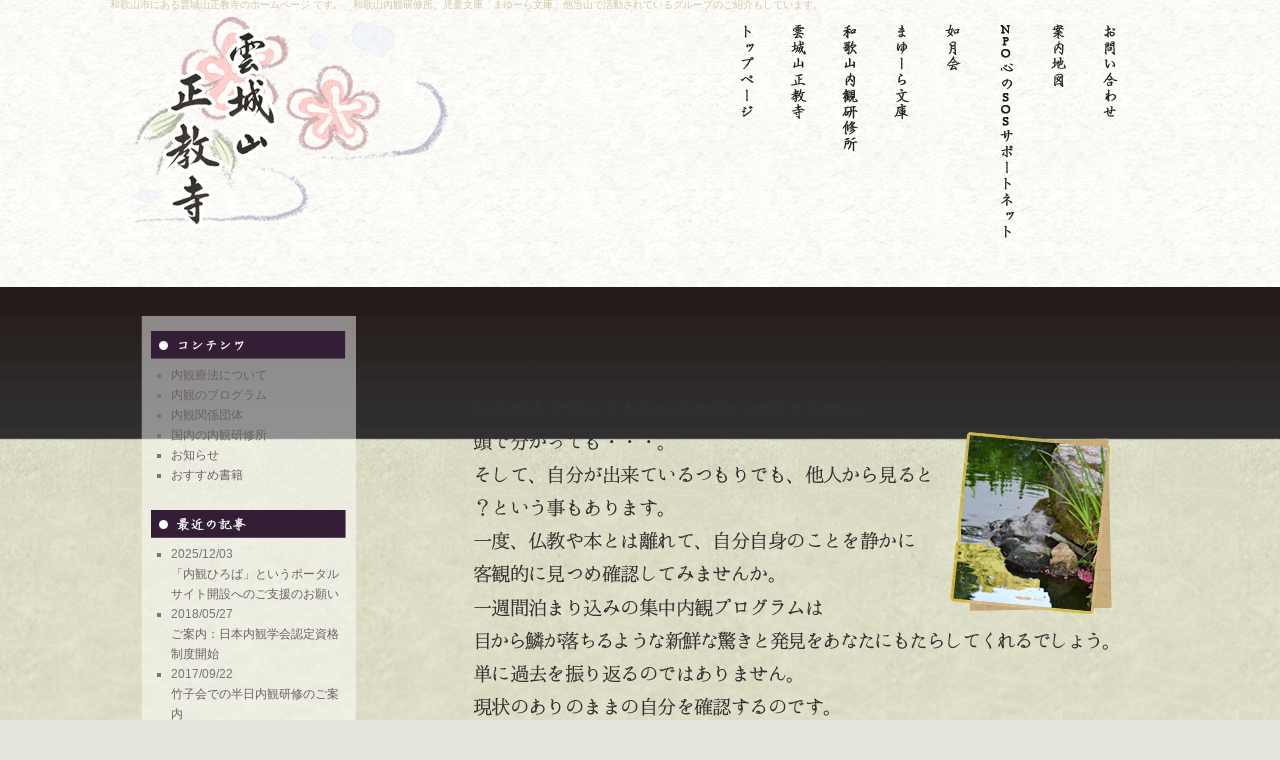

--- FILE ---
content_type: text/html; charset=UTF-8
request_url: http://syoukyouji.com/institute/
body_size: 21368
content:
<!DOCTYPE html>
<!--[if IE 6]>
<html id="ie6" lang="ja">
<![endif]-->
<!--[if IE 7]>
<html id="ie7" lang="ja">
<![endif]-->
<!--[if IE 8]>
<html id="ie8" lang="ja">
<![endif]-->
<!--[if !(IE 6) | !(IE 7) | !(IE 8)  ]><!-->
<html lang="ja">
<!--<![endif]-->
<head>
<meta charset="UTF-8" />
<meta name="viewport" content="width=1000, user-scalable=yes,">
<title>和歌山内観研修所 | 宗教法人　雲城山正教寺</title>
<meta name="description" content="正教寺のホームページ 境内で開設されている和歌山内観研修所、児童文庫「まゆーら文庫」のご紹介ページもあります。" />
<meta name="keywords" content="和歌山市のお寺,正教寺,まゆーら文庫,和歌山内観研修所,如月会,NPO法人こころのSOSサポートネット" />
<link rel="profile" href="http://gmpg.org/xfn/11" />
<link rel="stylesheet" type="text/css" media="all" href="http://syoukyouji.com/syoukyouji/wp-content/themes/syoukyouji/style.css" />
<link rel="pingback" href="http://syoukyouji.com/syoukyouji/xmlrpc.php" />
<!--[if lt IE 9]>
<script src="http://syoukyouji.com/syoukyouji/wp-content/themes/syoukyouji/js/html5.js" type="text/javascript"></script>
<![endif]-->

<script type="text/javascript" src="https://ajax.googleapis.com/ajax/libs/jquery/1.6.2/jquery.min.js"></script>
<script type="text/javascript" src="https://syoukyouji.com/syoukyouji/js/jquery-contained-sticky-scroll.js"></script>
<script type="text/javascript" src="https://syoukyouji.com/syoukyouji/js/jquery.smoothScroll.js"></script>

<!-- オンマウスでふんわり -->
<script type="text/javascript">
jQuery(function() {
	var nav = jQuery('.overimg');
	nav.hover(
		function(){
			jQuery(this).fadeTo(400,0.6);
		},
		function () {
			jQuery(this).fadeTo(500,1);
		}
	);
});
</script><!-- オンマウスでふんわり -->









<meta name='robots' content='max-image-preview:large' />
<link rel="alternate" type="application/rss+xml" title="宗教法人　雲城山正教寺 &raquo; フィード" href="https://syoukyouji.com/feed/" />
<link rel="alternate" type="application/rss+xml" title="宗教法人　雲城山正教寺 &raquo; コメントフィード" href="https://syoukyouji.com/comments/feed/" />
<link rel="alternate" type="application/rss+xml" title="宗教法人　雲城山正教寺 &raquo; 和歌山内観研修所 のコメントのフィード" href="https://syoukyouji.com/institute/feed/" />
<link rel="alternate" title="oEmbed (JSON)" type="application/json+oembed" href="https://syoukyouji.com/wp-json/oembed/1.0/embed?url=https%3A%2F%2Fsyoukyouji.com%2Finstitute%2F" />
<link rel="alternate" title="oEmbed (XML)" type="text/xml+oembed" href="https://syoukyouji.com/wp-json/oembed/1.0/embed?url=https%3A%2F%2Fsyoukyouji.com%2Finstitute%2F&#038;format=xml" />
		<!-- This site uses the Google Analytics by MonsterInsights plugin v9.11.1 - Using Analytics tracking - https://www.monsterinsights.com/ -->
							<script src="//www.googletagmanager.com/gtag/js?id=G-H7KS4L1PP2"  data-cfasync="false" data-wpfc-render="false" type="text/javascript" async></script>
			<script data-cfasync="false" data-wpfc-render="false" type="text/javascript">
				var mi_version = '9.11.1';
				var mi_track_user = true;
				var mi_no_track_reason = '';
								var MonsterInsightsDefaultLocations = {"page_location":"https:\/\/syoukyouji.com\/institute\/"};
								if ( typeof MonsterInsightsPrivacyGuardFilter === 'function' ) {
					var MonsterInsightsLocations = (typeof MonsterInsightsExcludeQuery === 'object') ? MonsterInsightsPrivacyGuardFilter( MonsterInsightsExcludeQuery ) : MonsterInsightsPrivacyGuardFilter( MonsterInsightsDefaultLocations );
				} else {
					var MonsterInsightsLocations = (typeof MonsterInsightsExcludeQuery === 'object') ? MonsterInsightsExcludeQuery : MonsterInsightsDefaultLocations;
				}

								var disableStrs = [
										'ga-disable-G-H7KS4L1PP2',
									];

				/* Function to detect opted out users */
				function __gtagTrackerIsOptedOut() {
					for (var index = 0; index < disableStrs.length; index++) {
						if (document.cookie.indexOf(disableStrs[index] + '=true') > -1) {
							return true;
						}
					}

					return false;
				}

				/* Disable tracking if the opt-out cookie exists. */
				if (__gtagTrackerIsOptedOut()) {
					for (var index = 0; index < disableStrs.length; index++) {
						window[disableStrs[index]] = true;
					}
				}

				/* Opt-out function */
				function __gtagTrackerOptout() {
					for (var index = 0; index < disableStrs.length; index++) {
						document.cookie = disableStrs[index] + '=true; expires=Thu, 31 Dec 2099 23:59:59 UTC; path=/';
						window[disableStrs[index]] = true;
					}
				}

				if ('undefined' === typeof gaOptout) {
					function gaOptout() {
						__gtagTrackerOptout();
					}
				}
								window.dataLayer = window.dataLayer || [];

				window.MonsterInsightsDualTracker = {
					helpers: {},
					trackers: {},
				};
				if (mi_track_user) {
					function __gtagDataLayer() {
						dataLayer.push(arguments);
					}

					function __gtagTracker(type, name, parameters) {
						if (!parameters) {
							parameters = {};
						}

						if (parameters.send_to) {
							__gtagDataLayer.apply(null, arguments);
							return;
						}

						if (type === 'event') {
														parameters.send_to = monsterinsights_frontend.v4_id;
							var hookName = name;
							if (typeof parameters['event_category'] !== 'undefined') {
								hookName = parameters['event_category'] + ':' + name;
							}

							if (typeof MonsterInsightsDualTracker.trackers[hookName] !== 'undefined') {
								MonsterInsightsDualTracker.trackers[hookName](parameters);
							} else {
								__gtagDataLayer('event', name, parameters);
							}
							
						} else {
							__gtagDataLayer.apply(null, arguments);
						}
					}

					__gtagTracker('js', new Date());
					__gtagTracker('set', {
						'developer_id.dZGIzZG': true,
											});
					if ( MonsterInsightsLocations.page_location ) {
						__gtagTracker('set', MonsterInsightsLocations);
					}
										__gtagTracker('config', 'G-H7KS4L1PP2', {"forceSSL":"true","link_attribution":"true"} );
										window.gtag = __gtagTracker;										(function () {
						/* https://developers.google.com/analytics/devguides/collection/analyticsjs/ */
						/* ga and __gaTracker compatibility shim. */
						var noopfn = function () {
							return null;
						};
						var newtracker = function () {
							return new Tracker();
						};
						var Tracker = function () {
							return null;
						};
						var p = Tracker.prototype;
						p.get = noopfn;
						p.set = noopfn;
						p.send = function () {
							var args = Array.prototype.slice.call(arguments);
							args.unshift('send');
							__gaTracker.apply(null, args);
						};
						var __gaTracker = function () {
							var len = arguments.length;
							if (len === 0) {
								return;
							}
							var f = arguments[len - 1];
							if (typeof f !== 'object' || f === null || typeof f.hitCallback !== 'function') {
								if ('send' === arguments[0]) {
									var hitConverted, hitObject = false, action;
									if ('event' === arguments[1]) {
										if ('undefined' !== typeof arguments[3]) {
											hitObject = {
												'eventAction': arguments[3],
												'eventCategory': arguments[2],
												'eventLabel': arguments[4],
												'value': arguments[5] ? arguments[5] : 1,
											}
										}
									}
									if ('pageview' === arguments[1]) {
										if ('undefined' !== typeof arguments[2]) {
											hitObject = {
												'eventAction': 'page_view',
												'page_path': arguments[2],
											}
										}
									}
									if (typeof arguments[2] === 'object') {
										hitObject = arguments[2];
									}
									if (typeof arguments[5] === 'object') {
										Object.assign(hitObject, arguments[5]);
									}
									if ('undefined' !== typeof arguments[1].hitType) {
										hitObject = arguments[1];
										if ('pageview' === hitObject.hitType) {
											hitObject.eventAction = 'page_view';
										}
									}
									if (hitObject) {
										action = 'timing' === arguments[1].hitType ? 'timing_complete' : hitObject.eventAction;
										hitConverted = mapArgs(hitObject);
										__gtagTracker('event', action, hitConverted);
									}
								}
								return;
							}

							function mapArgs(args) {
								var arg, hit = {};
								var gaMap = {
									'eventCategory': 'event_category',
									'eventAction': 'event_action',
									'eventLabel': 'event_label',
									'eventValue': 'event_value',
									'nonInteraction': 'non_interaction',
									'timingCategory': 'event_category',
									'timingVar': 'name',
									'timingValue': 'value',
									'timingLabel': 'event_label',
									'page': 'page_path',
									'location': 'page_location',
									'title': 'page_title',
									'referrer' : 'page_referrer',
								};
								for (arg in args) {
																		if (!(!args.hasOwnProperty(arg) || !gaMap.hasOwnProperty(arg))) {
										hit[gaMap[arg]] = args[arg];
									} else {
										hit[arg] = args[arg];
									}
								}
								return hit;
							}

							try {
								f.hitCallback();
							} catch (ex) {
							}
						};
						__gaTracker.create = newtracker;
						__gaTracker.getByName = newtracker;
						__gaTracker.getAll = function () {
							return [];
						};
						__gaTracker.remove = noopfn;
						__gaTracker.loaded = true;
						window['__gaTracker'] = __gaTracker;
					})();
									} else {
										console.log("");
					(function () {
						function __gtagTracker() {
							return null;
						}

						window['__gtagTracker'] = __gtagTracker;
						window['gtag'] = __gtagTracker;
					})();
									}
			</script>
							<!-- / Google Analytics by MonsterInsights -->
			<style type="text/css">
	.wp-pagenavi{float:left !important; }
	</style>
  <style id='wp-img-auto-sizes-contain-inline-css' type='text/css'>
img:is([sizes=auto i],[sizes^="auto," i]){contain-intrinsic-size:3000px 1500px}
/*# sourceURL=wp-img-auto-sizes-contain-inline-css */
</style>
<link rel='stylesheet' id='totop-css' href='http://syoukyouji.com/syoukyouji/wp-content/plugins/totop-link/totop-link.css.php?vars=YTo0OntzOjU6IndpZHRoIjtzOjI6IjQwIjtzOjY6ImhlaWdodCI7czoyOiI0OCI7czoxMDoidGV4dC1zdHlsZSI7YToyOntpOjA7czowOiIiO2k6MTtzOjA6IiI7fXM6MTM6InJ3ZF9tYXhfd2lkdGgiO3M6MDoiIjt9&#038;ver=6.9' type='text/css' media='all' />
<style id='wp-emoji-styles-inline-css' type='text/css'>

	img.wp-smiley, img.emoji {
		display: inline !important;
		border: none !important;
		box-shadow: none !important;
		height: 1em !important;
		width: 1em !important;
		margin: 0 0.07em !important;
		vertical-align: -0.1em !important;
		background: none !important;
		padding: 0 !important;
	}
/*# sourceURL=wp-emoji-styles-inline-css */
</style>
<style id='wp-block-library-inline-css' type='text/css'>
:root{--wp-block-synced-color:#7a00df;--wp-block-synced-color--rgb:122,0,223;--wp-bound-block-color:var(--wp-block-synced-color);--wp-editor-canvas-background:#ddd;--wp-admin-theme-color:#007cba;--wp-admin-theme-color--rgb:0,124,186;--wp-admin-theme-color-darker-10:#006ba1;--wp-admin-theme-color-darker-10--rgb:0,107,160.5;--wp-admin-theme-color-darker-20:#005a87;--wp-admin-theme-color-darker-20--rgb:0,90,135;--wp-admin-border-width-focus:2px}@media (min-resolution:192dpi){:root{--wp-admin-border-width-focus:1.5px}}.wp-element-button{cursor:pointer}:root .has-very-light-gray-background-color{background-color:#eee}:root .has-very-dark-gray-background-color{background-color:#313131}:root .has-very-light-gray-color{color:#eee}:root .has-very-dark-gray-color{color:#313131}:root .has-vivid-green-cyan-to-vivid-cyan-blue-gradient-background{background:linear-gradient(135deg,#00d084,#0693e3)}:root .has-purple-crush-gradient-background{background:linear-gradient(135deg,#34e2e4,#4721fb 50%,#ab1dfe)}:root .has-hazy-dawn-gradient-background{background:linear-gradient(135deg,#faaca8,#dad0ec)}:root .has-subdued-olive-gradient-background{background:linear-gradient(135deg,#fafae1,#67a671)}:root .has-atomic-cream-gradient-background{background:linear-gradient(135deg,#fdd79a,#004a59)}:root .has-nightshade-gradient-background{background:linear-gradient(135deg,#330968,#31cdcf)}:root .has-midnight-gradient-background{background:linear-gradient(135deg,#020381,#2874fc)}:root{--wp--preset--font-size--normal:16px;--wp--preset--font-size--huge:42px}.has-regular-font-size{font-size:1em}.has-larger-font-size{font-size:2.625em}.has-normal-font-size{font-size:var(--wp--preset--font-size--normal)}.has-huge-font-size{font-size:var(--wp--preset--font-size--huge)}.has-text-align-center{text-align:center}.has-text-align-left{text-align:left}.has-text-align-right{text-align:right}.has-fit-text{white-space:nowrap!important}#end-resizable-editor-section{display:none}.aligncenter{clear:both}.items-justified-left{justify-content:flex-start}.items-justified-center{justify-content:center}.items-justified-right{justify-content:flex-end}.items-justified-space-between{justify-content:space-between}.screen-reader-text{border:0;clip-path:inset(50%);height:1px;margin:-1px;overflow:hidden;padding:0;position:absolute;width:1px;word-wrap:normal!important}.screen-reader-text:focus{background-color:#ddd;clip-path:none;color:#444;display:block;font-size:1em;height:auto;left:5px;line-height:normal;padding:15px 23px 14px;text-decoration:none;top:5px;width:auto;z-index:100000}html :where(.has-border-color){border-style:solid}html :where([style*=border-top-color]){border-top-style:solid}html :where([style*=border-right-color]){border-right-style:solid}html :where([style*=border-bottom-color]){border-bottom-style:solid}html :where([style*=border-left-color]){border-left-style:solid}html :where([style*=border-width]){border-style:solid}html :where([style*=border-top-width]){border-top-style:solid}html :where([style*=border-right-width]){border-right-style:solid}html :where([style*=border-bottom-width]){border-bottom-style:solid}html :where([style*=border-left-width]){border-left-style:solid}html :where(img[class*=wp-image-]){height:auto;max-width:100%}:where(figure){margin:0 0 1em}html :where(.is-position-sticky){--wp-admin--admin-bar--position-offset:var(--wp-admin--admin-bar--height,0px)}@media screen and (max-width:600px){html :where(.is-position-sticky){--wp-admin--admin-bar--position-offset:0px}}

/*# sourceURL=wp-block-library-inline-css */
</style><style id='global-styles-inline-css' type='text/css'>
:root{--wp--preset--aspect-ratio--square: 1;--wp--preset--aspect-ratio--4-3: 4/3;--wp--preset--aspect-ratio--3-4: 3/4;--wp--preset--aspect-ratio--3-2: 3/2;--wp--preset--aspect-ratio--2-3: 2/3;--wp--preset--aspect-ratio--16-9: 16/9;--wp--preset--aspect-ratio--9-16: 9/16;--wp--preset--color--black: #000000;--wp--preset--color--cyan-bluish-gray: #abb8c3;--wp--preset--color--white: #ffffff;--wp--preset--color--pale-pink: #f78da7;--wp--preset--color--vivid-red: #cf2e2e;--wp--preset--color--luminous-vivid-orange: #ff6900;--wp--preset--color--luminous-vivid-amber: #fcb900;--wp--preset--color--light-green-cyan: #7bdcb5;--wp--preset--color--vivid-green-cyan: #00d084;--wp--preset--color--pale-cyan-blue: #8ed1fc;--wp--preset--color--vivid-cyan-blue: #0693e3;--wp--preset--color--vivid-purple: #9b51e0;--wp--preset--gradient--vivid-cyan-blue-to-vivid-purple: linear-gradient(135deg,rgb(6,147,227) 0%,rgb(155,81,224) 100%);--wp--preset--gradient--light-green-cyan-to-vivid-green-cyan: linear-gradient(135deg,rgb(122,220,180) 0%,rgb(0,208,130) 100%);--wp--preset--gradient--luminous-vivid-amber-to-luminous-vivid-orange: linear-gradient(135deg,rgb(252,185,0) 0%,rgb(255,105,0) 100%);--wp--preset--gradient--luminous-vivid-orange-to-vivid-red: linear-gradient(135deg,rgb(255,105,0) 0%,rgb(207,46,46) 100%);--wp--preset--gradient--very-light-gray-to-cyan-bluish-gray: linear-gradient(135deg,rgb(238,238,238) 0%,rgb(169,184,195) 100%);--wp--preset--gradient--cool-to-warm-spectrum: linear-gradient(135deg,rgb(74,234,220) 0%,rgb(151,120,209) 20%,rgb(207,42,186) 40%,rgb(238,44,130) 60%,rgb(251,105,98) 80%,rgb(254,248,76) 100%);--wp--preset--gradient--blush-light-purple: linear-gradient(135deg,rgb(255,206,236) 0%,rgb(152,150,240) 100%);--wp--preset--gradient--blush-bordeaux: linear-gradient(135deg,rgb(254,205,165) 0%,rgb(254,45,45) 50%,rgb(107,0,62) 100%);--wp--preset--gradient--luminous-dusk: linear-gradient(135deg,rgb(255,203,112) 0%,rgb(199,81,192) 50%,rgb(65,88,208) 100%);--wp--preset--gradient--pale-ocean: linear-gradient(135deg,rgb(255,245,203) 0%,rgb(182,227,212) 50%,rgb(51,167,181) 100%);--wp--preset--gradient--electric-grass: linear-gradient(135deg,rgb(202,248,128) 0%,rgb(113,206,126) 100%);--wp--preset--gradient--midnight: linear-gradient(135deg,rgb(2,3,129) 0%,rgb(40,116,252) 100%);--wp--preset--font-size--small: 13px;--wp--preset--font-size--medium: 20px;--wp--preset--font-size--large: 36px;--wp--preset--font-size--x-large: 42px;--wp--preset--spacing--20: 0.44rem;--wp--preset--spacing--30: 0.67rem;--wp--preset--spacing--40: 1rem;--wp--preset--spacing--50: 1.5rem;--wp--preset--spacing--60: 2.25rem;--wp--preset--spacing--70: 3.38rem;--wp--preset--spacing--80: 5.06rem;--wp--preset--shadow--natural: 6px 6px 9px rgba(0, 0, 0, 0.2);--wp--preset--shadow--deep: 12px 12px 50px rgba(0, 0, 0, 0.4);--wp--preset--shadow--sharp: 6px 6px 0px rgba(0, 0, 0, 0.2);--wp--preset--shadow--outlined: 6px 6px 0px -3px rgb(255, 255, 255), 6px 6px rgb(0, 0, 0);--wp--preset--shadow--crisp: 6px 6px 0px rgb(0, 0, 0);}:where(.is-layout-flex){gap: 0.5em;}:where(.is-layout-grid){gap: 0.5em;}body .is-layout-flex{display: flex;}.is-layout-flex{flex-wrap: wrap;align-items: center;}.is-layout-flex > :is(*, div){margin: 0;}body .is-layout-grid{display: grid;}.is-layout-grid > :is(*, div){margin: 0;}:where(.wp-block-columns.is-layout-flex){gap: 2em;}:where(.wp-block-columns.is-layout-grid){gap: 2em;}:where(.wp-block-post-template.is-layout-flex){gap: 1.25em;}:where(.wp-block-post-template.is-layout-grid){gap: 1.25em;}.has-black-color{color: var(--wp--preset--color--black) !important;}.has-cyan-bluish-gray-color{color: var(--wp--preset--color--cyan-bluish-gray) !important;}.has-white-color{color: var(--wp--preset--color--white) !important;}.has-pale-pink-color{color: var(--wp--preset--color--pale-pink) !important;}.has-vivid-red-color{color: var(--wp--preset--color--vivid-red) !important;}.has-luminous-vivid-orange-color{color: var(--wp--preset--color--luminous-vivid-orange) !important;}.has-luminous-vivid-amber-color{color: var(--wp--preset--color--luminous-vivid-amber) !important;}.has-light-green-cyan-color{color: var(--wp--preset--color--light-green-cyan) !important;}.has-vivid-green-cyan-color{color: var(--wp--preset--color--vivid-green-cyan) !important;}.has-pale-cyan-blue-color{color: var(--wp--preset--color--pale-cyan-blue) !important;}.has-vivid-cyan-blue-color{color: var(--wp--preset--color--vivid-cyan-blue) !important;}.has-vivid-purple-color{color: var(--wp--preset--color--vivid-purple) !important;}.has-black-background-color{background-color: var(--wp--preset--color--black) !important;}.has-cyan-bluish-gray-background-color{background-color: var(--wp--preset--color--cyan-bluish-gray) !important;}.has-white-background-color{background-color: var(--wp--preset--color--white) !important;}.has-pale-pink-background-color{background-color: var(--wp--preset--color--pale-pink) !important;}.has-vivid-red-background-color{background-color: var(--wp--preset--color--vivid-red) !important;}.has-luminous-vivid-orange-background-color{background-color: var(--wp--preset--color--luminous-vivid-orange) !important;}.has-luminous-vivid-amber-background-color{background-color: var(--wp--preset--color--luminous-vivid-amber) !important;}.has-light-green-cyan-background-color{background-color: var(--wp--preset--color--light-green-cyan) !important;}.has-vivid-green-cyan-background-color{background-color: var(--wp--preset--color--vivid-green-cyan) !important;}.has-pale-cyan-blue-background-color{background-color: var(--wp--preset--color--pale-cyan-blue) !important;}.has-vivid-cyan-blue-background-color{background-color: var(--wp--preset--color--vivid-cyan-blue) !important;}.has-vivid-purple-background-color{background-color: var(--wp--preset--color--vivid-purple) !important;}.has-black-border-color{border-color: var(--wp--preset--color--black) !important;}.has-cyan-bluish-gray-border-color{border-color: var(--wp--preset--color--cyan-bluish-gray) !important;}.has-white-border-color{border-color: var(--wp--preset--color--white) !important;}.has-pale-pink-border-color{border-color: var(--wp--preset--color--pale-pink) !important;}.has-vivid-red-border-color{border-color: var(--wp--preset--color--vivid-red) !important;}.has-luminous-vivid-orange-border-color{border-color: var(--wp--preset--color--luminous-vivid-orange) !important;}.has-luminous-vivid-amber-border-color{border-color: var(--wp--preset--color--luminous-vivid-amber) !important;}.has-light-green-cyan-border-color{border-color: var(--wp--preset--color--light-green-cyan) !important;}.has-vivid-green-cyan-border-color{border-color: var(--wp--preset--color--vivid-green-cyan) !important;}.has-pale-cyan-blue-border-color{border-color: var(--wp--preset--color--pale-cyan-blue) !important;}.has-vivid-cyan-blue-border-color{border-color: var(--wp--preset--color--vivid-cyan-blue) !important;}.has-vivid-purple-border-color{border-color: var(--wp--preset--color--vivid-purple) !important;}.has-vivid-cyan-blue-to-vivid-purple-gradient-background{background: var(--wp--preset--gradient--vivid-cyan-blue-to-vivid-purple) !important;}.has-light-green-cyan-to-vivid-green-cyan-gradient-background{background: var(--wp--preset--gradient--light-green-cyan-to-vivid-green-cyan) !important;}.has-luminous-vivid-amber-to-luminous-vivid-orange-gradient-background{background: var(--wp--preset--gradient--luminous-vivid-amber-to-luminous-vivid-orange) !important;}.has-luminous-vivid-orange-to-vivid-red-gradient-background{background: var(--wp--preset--gradient--luminous-vivid-orange-to-vivid-red) !important;}.has-very-light-gray-to-cyan-bluish-gray-gradient-background{background: var(--wp--preset--gradient--very-light-gray-to-cyan-bluish-gray) !important;}.has-cool-to-warm-spectrum-gradient-background{background: var(--wp--preset--gradient--cool-to-warm-spectrum) !important;}.has-blush-light-purple-gradient-background{background: var(--wp--preset--gradient--blush-light-purple) !important;}.has-blush-bordeaux-gradient-background{background: var(--wp--preset--gradient--blush-bordeaux) !important;}.has-luminous-dusk-gradient-background{background: var(--wp--preset--gradient--luminous-dusk) !important;}.has-pale-ocean-gradient-background{background: var(--wp--preset--gradient--pale-ocean) !important;}.has-electric-grass-gradient-background{background: var(--wp--preset--gradient--electric-grass) !important;}.has-midnight-gradient-background{background: var(--wp--preset--gradient--midnight) !important;}.has-small-font-size{font-size: var(--wp--preset--font-size--small) !important;}.has-medium-font-size{font-size: var(--wp--preset--font-size--medium) !important;}.has-large-font-size{font-size: var(--wp--preset--font-size--large) !important;}.has-x-large-font-size{font-size: var(--wp--preset--font-size--x-large) !important;}
/*# sourceURL=global-styles-inline-css */
</style>

<style id='classic-theme-styles-inline-css' type='text/css'>
/*! This file is auto-generated */
.wp-block-button__link{color:#fff;background-color:#32373c;border-radius:9999px;box-shadow:none;text-decoration:none;padding:calc(.667em + 2px) calc(1.333em + 2px);font-size:1.125em}.wp-block-file__button{background:#32373c;color:#fff;text-decoration:none}
/*# sourceURL=/wp-includes/css/classic-themes.min.css */
</style>
<link rel='stylesheet' id='contact-form-7-css' href='http://syoukyouji.com/syoukyouji/wp-content/plugins/contact-form-7/includes/css/styles.css?ver=6.1.3' type='text/css' media='all' />
<link rel='stylesheet' id='slimbox2-css' href='https://syoukyouji.com/syoukyouji/wp-content/plugins/wp-slimbox2/css/slimbox2.css?ver=1.1' type='text/css' media='screen' />
<link rel='stylesheet' id='wp-pagenavi-style-css' href='https://syoukyouji.com/syoukyouji/wp-content/plugins/wp-pagenavi-style/css/css3_black.css?ver=1.0' type='text/css' media='all' />
<script type="text/javascript" src="http://syoukyouji.com/syoukyouji/wp-includes/js/jquery/jquery.min.js?ver=3.7.1" id="jquery-core-js"></script>
<script type="text/javascript" src="http://syoukyouji.com/syoukyouji/wp-includes/js/jquery/jquery-migrate.min.js?ver=3.4.1" id="jquery-migrate-js"></script>
<script type="text/javascript" src="http://syoukyouji.com/syoukyouji/wp-content/plugins/google-analytics-for-wordpress/assets/js/frontend-gtag.min.js?ver=9.11.1" id="monsterinsights-frontend-script-js" async="async" data-wp-strategy="async"></script>
<script data-cfasync="false" data-wpfc-render="false" type="text/javascript" id='monsterinsights-frontend-script-js-extra'>/* <![CDATA[ */
var monsterinsights_frontend = {"js_events_tracking":"true","download_extensions":"doc,pdf,ppt,zip,xls,docx,pptx,xlsx","inbound_paths":"[{\"path\":\"\\\/go\\\/\",\"label\":\"affiliate\"},{\"path\":\"\\\/recommend\\\/\",\"label\":\"affiliate\"}]","home_url":"https:\/\/syoukyouji.com","hash_tracking":"false","v4_id":"G-H7KS4L1PP2"};/* ]]> */
</script>
<script type="text/javascript" src="https://syoukyouji.com/syoukyouji/wp-content/plugins/wp-slimbox2/javascript/slimbox2.js?ver=2.04" id="slimbox2-js"></script>
<script type="text/javascript" id="slimbox2_autoload-js-extra">
/* <![CDATA[ */
var slimbox2_options = {"autoload":"1","overlayColor":"#282525","loop":"","overlayOpacity":"0.8","overlayFadeDuration":"100","resizeDuration":"300","resizeEasing":"swing","initialWidth":"250","initialHeight":"250","imageFadeDuration":"100","captionAnimationDuration":"400","caption":"el.title || el.firstChild.alt || el.firstChild.title || el.href || el.href","url":"1","selector":"div.entry-content, div.gallery, div.entry, div.post, div#page, body","counterText":"Image {x} of {y}","closeKeys":"27,88,67","previousKeys":"37,80","nextKeys":"39,78","prev":"https://syoukyouji.com/syoukyouji/wp-content/plugins/wp-slimbox2/images/default/prevlabel.gif","next":"https://syoukyouji.com/syoukyouji/wp-content/plugins/wp-slimbox2/images/default/nextlabel.gif","close":"https://syoukyouji.com/syoukyouji/wp-content/plugins/wp-slimbox2/images/default/closelabel.gif","picasaweb":"","flickr":"","mobile":""};
//# sourceURL=slimbox2_autoload-js-extra
/* ]]> */
</script>
<script type="text/javascript" src="https://syoukyouji.com/syoukyouji/wp-content/plugins/wp-slimbox2/javascript/slimbox2_autoload.js?ver=1.0.4b" id="slimbox2_autoload-js"></script>
<link rel="https://api.w.org/" href="https://syoukyouji.com/wp-json/" /><link rel="alternate" title="JSON" type="application/json" href="https://syoukyouji.com/wp-json/wp/v2/pages/12" /><link rel="EditURI" type="application/rsd+xml" title="RSD" href="https://syoukyouji.com/syoukyouji/xmlrpc.php?rsd" />
<meta name="generator" content="WordPress 6.9" />
<link rel="canonical" href="https://syoukyouji.com/institute/" />
<link rel='shortlink' href='https://syoukyouji.com/?p=12' />
	<style type="text/css">
	 .wp-pagenavi
	{
		font-size:12px !important;
	}
	</style>
	<style data-context="foundation-flickity-css">/*! Flickity v2.0.2
http://flickity.metafizzy.co
---------------------------------------------- */.flickity-enabled{position:relative}.flickity-enabled:focus{outline:0}.flickity-viewport{overflow:hidden;position:relative;height:100%}.flickity-slider{position:absolute;width:100%;height:100%}.flickity-enabled.is-draggable{-webkit-tap-highlight-color:transparent;tap-highlight-color:transparent;-webkit-user-select:none;-moz-user-select:none;-ms-user-select:none;user-select:none}.flickity-enabled.is-draggable .flickity-viewport{cursor:move;cursor:-webkit-grab;cursor:grab}.flickity-enabled.is-draggable .flickity-viewport.is-pointer-down{cursor:-webkit-grabbing;cursor:grabbing}.flickity-prev-next-button{position:absolute;top:50%;width:44px;height:44px;border:none;border-radius:50%;background:#fff;background:hsla(0,0%,100%,.75);cursor:pointer;-webkit-transform:translateY(-50%);transform:translateY(-50%)}.flickity-prev-next-button:hover{background:#fff}.flickity-prev-next-button:focus{outline:0;box-shadow:0 0 0 5px #09f}.flickity-prev-next-button:active{opacity:.6}.flickity-prev-next-button.previous{left:10px}.flickity-prev-next-button.next{right:10px}.flickity-rtl .flickity-prev-next-button.previous{left:auto;right:10px}.flickity-rtl .flickity-prev-next-button.next{right:auto;left:10px}.flickity-prev-next-button:disabled{opacity:.3;cursor:auto}.flickity-prev-next-button svg{position:absolute;left:20%;top:20%;width:60%;height:60%}.flickity-prev-next-button .arrow{fill:#333}.flickity-page-dots{position:absolute;width:100%;bottom:-25px;padding:0;margin:0;list-style:none;text-align:center;line-height:1}.flickity-rtl .flickity-page-dots{direction:rtl}.flickity-page-dots .dot{display:inline-block;width:10px;height:10px;margin:0 8px;background:#333;border-radius:50%;opacity:.25;cursor:pointer}.flickity-page-dots .dot.is-selected{opacity:1}</style><style data-context="foundation-slideout-css">.slideout-menu{position:fixed;left:0;top:0;bottom:0;right:auto;z-index:0;width:256px;overflow-y:auto;-webkit-overflow-scrolling:touch;display:none}.slideout-menu.pushit-right{left:auto;right:0}.slideout-panel{position:relative;z-index:1;will-change:transform}.slideout-open,.slideout-open .slideout-panel,.slideout-open body{overflow:hidden}.slideout-open .slideout-menu{display:block}.pushit{display:none}</style>	<style>
		/* Link color */
		a,
		#site-title a:focus,
		#site-title a:hover,
		#site-title a:active,
		.entry-title a:hover,
		.entry-title a:focus,
		.entry-title a:active,
		.widget_twentyeleven_ephemera .comments-link a:hover,
		section.recent-posts .other-recent-posts a[rel="bookmark"]:hover,
		section.recent-posts .other-recent-posts .comments-link a:hover,
		.format-image footer.entry-meta a:hover,
		#site-generator a:hover {
			color: #463e3e;
		}
		section.recent-posts .other-recent-posts .comments-link a:hover {
			border-color: #463e3e;
		}
		article.feature-image.small .entry-summary p a:hover,
		.entry-header .comments-link a:hover,
		.entry-header .comments-link a:focus,
		.entry-header .comments-link a:active,
		.feature-slider a.active {
			background-color: #463e3e;
		}
	</style>

<!-- Dynamic Widgets by QURL loaded - http://www.dynamic-widgets.com //-->

<!-- Jetpack Open Graph Tags -->
<meta property="og:type" content="article" />
<meta property="og:title" content="和歌山内観研修所" />
<meta property="og:url" content="https://syoukyouji.com/institute/" />
<meta property="og:description" content="内観法とは 実業家であり宗教家でもあった吉本伊信氏が自己の求道体験をもとに、宗教色を廃し試行錯誤の末生まれた、&hellip;" />
<meta property="article:published_time" content="2012-08-30T14:40:50+00:00" />
<meta property="article:modified_time" content="2025-12-07T02:16:28+00:00" />
<meta property="og:site_name" content="宗教法人　雲城山正教寺" />
<meta property="og:image" content="http://syoukyouji.com/syoukyouji/wp-content/uploads/institute_img011.png" />
<meta property="og:image:width" content="656" />
<meta property="og:image:height" content="350" />
<meta property="og:image:alt" content="和歌山内観研修所" />
<meta property="og:locale" content="ja_JP" />
<meta name="twitter:text:title" content="和歌山内観研修所" />
<meta name="twitter:image" content="http://syoukyouji.com/syoukyouji/wp-content/uploads/institute_img011.png?w=640" />
<meta name="twitter:image:alt" content="和歌山内観研修所" />
<meta name="twitter:card" content="summary_large_image" />

<!-- End Jetpack Open Graph Tags -->
<style>.ios7.web-app-mode.has-fixed header{ background-color: rgba(3,122,221,.88);}</style></head>

<body class="bg-page">
<!-- facebook -->
<div id="fb-root"></div>
<script>(function(d, s, id) {
  var js, fjs = d.getElementsByTagName(s)[0];
  if (d.getElementById(id)) return;
  js = d.createElement(s); js.id = id;
  js.src = "//connect.facebook.net/ja_JP/all.js#xfbml=1&appId=177622655706259";
  fjs.parentNode.insertBefore(js, fjs);
}(document, 'script', 'facebook-jssdk'));</script>
<div id="page" class="hfeed">
	<header id="branding-page" role="banner">
			<hgroup>
<h2 id="site-description">和歌山市にある雲城山正教寺のホームページ です。　和歌山内観研修所、児童文庫「まゆーら文庫」他当山で活動されているグループのご紹介もしています。</h2>
				<h1 id="site-title"><span><a href="https://syoukyouji.com/" title="宗教法人　雲城山正教寺" rel="home"><img src="/syoukyouji/img/page/logo_page.gif" title="宗教法人　雲城山正教寺" alt="宗教法人　雲城山正教寺" class="overimg" style="margin-left:50px;"></a></span></h1>

<nav id="access-page" role="navigation">
				     <div class="menu-pagemenu-container"><ul id="menu-pagemenu" class="menu"><li id="menu-item-55" class="overimg menu-item menu-item-type-custom menu-item-object-custom menu-item-55"><a href="http://syoukyouji.com/"><img src="http://syoukyouji.com/syoukyouji/wp-content/uploads/page/pagenav01.gif" alt="HOME" /></a></li>
<li id="menu-item-60" class="overimg menu-item menu-item-type-post_type menu-item-object-page menu-item-60"><a href="https://syoukyouji.com/temple/"><img src="http://syoukyouji.com/syoukyouji/wp-content/uploads/page/pagenav02.gif" alt="浄土真宗　雲城山正教寺" /></a></li>
<li id="menu-item-59" class="overimg menu-item menu-item-type-post_type menu-item-object-page current-menu-item page_item page-item-12 current_page_item menu-item-59"><a href="https://syoukyouji.com/institute/" aria-current="page"><img src="http://syoukyouji.com/syoukyouji/wp-content/uploads/page/pagenav03.gif" alt="和歌山内観研修所" /></a></li>
<li id="menu-item-58" class="overimg menu-item menu-item-type-post_type menu-item-object-page menu-item-58"><a href="https://syoukyouji.com/library/"><img src="http://syoukyouji.com/syoukyouji/wp-content/uploads/page/pagenav04.gif" alt="まゆーら文庫（児童文庫）" /></a></li>
<li id="menu-item-62" class="overimg menu-item menu-item-type-post_type menu-item-object-page menu-item-62"><a href="https://syoukyouji.com/meeting/"><img src="http://syoukyouji.com/syoukyouji/wp-content/uploads/page/pagenav05.gif" alt="如月会" /></a></li>
<li id="menu-item-61" class="overimg menu-item menu-item-type-post_type menu-item-object-page menu-item-61"><a href="https://syoukyouji.com/npo/"><img src="http://syoukyouji.com/syoukyouji/wp-content/uploads/page/pagenav06.gif" alt="NPO心のSOSサポートネット紀北事務所" /></a></li>
<li id="menu-item-56" class="overimg menu-item menu-item-type-post_type menu-item-object-page menu-item-56"><a href="https://syoukyouji.com/access/"><img src="http://syoukyouji.com/syoukyouji/wp-content/uploads/page/pagenav07.gif" alt="案内地図" /></a></li>
<li id="menu-item-63" class="overimg menu-item menu-item-type-post_type menu-item-object-page menu-item-63"><a href="https://syoukyouji.com/contact/"><img src="http://syoukyouji.com/syoukyouji/wp-content/uploads/page/pagenav08.gif" alt="お問合せ" /></a></li>
</ul></div>
			</nav><!-- #access -->
				
			</hgroup>

	</header><!-- #branding -->

<header style="margin-bottom:10px;">
		<h1></h1>

					<h1>

</h1>


	</header><!-- .entry-header -->




	<div id="main">
		<div id="primary">
			<div id="contentPage">

				
					
<article id="post-12" class="post-12 page type-page status-publish hentry">
	

	<div class="entry-content">
		<p><!-- Global site tag (gtag.js) - Google Analytics --><br />
<script async src="https://www.googletagmanager.com/gtag/js?id=UA-178487216-1"></script><br />
<script>
  window.dataLayer = window.dataLayer || [];
  function gtag(){dataLayer.push(arguments);}
  gtag('js', new Date());</p>
<p>  gtag('config', 'UA-178487216-1');
</script><br />
<img fetchpriority="high" decoding="async" class="alignleft size-full wp-image-326" style="margin-bottom: 50px;" title="和歌山内観研修所" src="https://syoukyouji.com/syoukyouji/wp-content/uploads/institute_img011.png" alt="和歌山内観研修所" width="656" height="350" srcset="https://syoukyouji.com/syoukyouji/wp-content/uploads/institute_img011.png 656w, https://syoukyouji.com/syoukyouji/wp-content/uploads/institute_img011-200x106.png 200w, https://syoukyouji.com/syoukyouji/wp-content/uploads/institute_img011-500x266.png 500w" sizes="(max-width: 656px) 100vw, 656px" /></p>
<h2><img decoding="async" src="/syoukyouji/wp-content/uploads/page/institute_sub01.png" alt="和歌山内観研修所" /></h2>
<h3>内観法とは</h3>
<p>実業家であり宗教家でもあった吉本伊信氏が自己の求道体験をもとに、宗教色を廃し試行錯誤の末生まれた、誰でも簡単に自己訓練出来るよう構成された精神修養法、心理療法。<br />
西洋からの輸入が多い心理療法の世界にあって日本で開発された数少ない心理療法の一つです。</p>
<p>心理療法としての効果が認められ種々の研究機関にて研究・実施されています。<br />
日本内観学会は２０１８年で第４１回目となります。<br />
その他、日本内観医学会、国際内観会議等が開催され研究が深められています。</p>
<p><img decoding="async" class="alignright size-full wp-image-71" title="和歌山内観研修所　正教寺" src="https://syoukyouji.com/syoukyouji/wp-content/uploads/institute_img01.png" alt="和歌山内観研修所　正教寺" width="227" height="308" srcset="https://syoukyouji.com/syoukyouji/wp-content/uploads/institute_img01.png 227w, https://syoukyouji.com/syoukyouji/wp-content/uploads/institute_img01-200x271.png 200w, https://syoukyouji.com/syoukyouji/wp-content/uploads/institute_img01-221x300.png 221w" sizes="(max-width: 227px) 100vw, 227px" /></p>
<dl>
<dt>開発者</dt>
<dd>吉本伊信</dd>
<dt>方　法</dt>
<dd>身近な人（主に母）に対して子供の頃から現在までを数年ずつに区切り<br />
①その人からして貰ったこと。<br />
②その人にして返したこと。<br />
③その人に迷惑かけたこと。以上の３項目に絞り具体的な事例を、その時の自分の気持ちや相手の気持ち考えながら思い出す。１～２時間毎に訪れる面接者に数分程度の要約し説明する。母に対しての内観が終わると、父・兄妹・祖父母・友達・同僚・上司・・・等に対象を広げていく。<br />
「嘘と盗み」「養育費の計算」というテーマも適宜与えられる。</dd>
<dt>対　象</dt>
<dd>自己啓発・悩みの解決・対人関係の改善の為、<br />
自発的に内観に取り組もうと考えている方。<br />
心理療法として各種神経症の克服を考えておられる方。（医療機関からのご紹介）<br />
宗教家の方（宗教・宗派を問わずご自身の信仰心を掘り下げたい方）</dd>
</dl>
<p>自分で考え取り組もうとする強い自我が必要とされていますので、どの場合でも自発的態度が大切となります。<br />
取り組みに対する自我が弱い方はご家族がされる方法もあります。<br />
共感効果が療法を必要としている方へ転移するため家族療法としての効果があるようです。</p>
<p>簡単な方法なのでご自分での実践が可能です。<br />
その場合毎日就寝前に３０分のように決められると良いと思います。</p>
<h3>内観療法</h3>
<p>内観法を心理療法として行う場合を内観療法と呼んでいるようです。<br />
西洋からの輸入が多い心理療法の世界にあって日本で開発された数少ない心理療法の一つです。</p>
<p>アルコール依存症、各種神経症には効果が認められるとのこと。<br />
器質性精神障害、精神病性障害など重篤な場合は医師等の専門家にご相談下さい。</p>
<p>現状の研究では内観療法が不向きとされている障害もあるようです。<br />
内観療法を研究している医療機関がありますので訪ねてみて下さい。</p>
<h2><img decoding="async" src="/syoukyouji/wp-content/uploads/page/institute_sub02.png" alt="和歌山内観研修所　内観のプログラム" /></h2>
<h3>集中内観研修</h3>
<h3><span style="color: #ff0000;">（集中内観の募集はしばらくお休みします。　自己発見の会で紹介している研修所をお勧めします。）</span></h3>
<dl>
<dt>研修期間</dt>
<dd>日曜日午後２～４時スタート　土曜日午前９時頃終了</dd>
<dt>研修費用</dt>
<dd>60,000円（研修費、食費、宿泊費込み）交通費は含まれません。</dd>
<dt>日　　数</dt>
<dd>６泊７日</dd>
<dt>１日目</dt>
<dd>受付と説明（約１時間）→午後９時就寝</dd>
<dt>２日目～６日目</dt>
<dd>午前６時起床　約３０分の清掃後内観研修→午後９時就寝<br />
６日目の夜のみご希望の方には感想文を書いていただいています。</dd>
<dt>７日目</dt>
<dd>午前６時起床　約３０分の清掃後～午前９時まで内観研修→解散</dd>
</dl>
<h3>１日内観研修</h3>
<dl>
<dt>研修開催日</dt>
<dd>随時お受けしています。事前にご予約お願いします。（メールまたは電話・FAXにて）</dd>
<dt>電話</dt>
<dd>073-479-1871</dd>
<dt>FAX</dt>
<dd>073-494-3161</dd>
<dt>開催時間</dt>
<dd>午前８時半～午後４時</dd>
<dt>参加費</dt>
<dd>4,000円（昼食込み）</dd>
</dl>
<h3>子どもの内観研修</h3>
<p><img decoding="async" class="alignright size-full wp-image-72" title="子どもの内観研修" src="https://syoukyouji.com/syoukyouji/wp-content/uploads/institute_mg01.png" alt="子どもの内観研修" width="254" height="227" srcset="https://syoukyouji.com/syoukyouji/wp-content/uploads/institute_mg01.png 254w, https://syoukyouji.com/syoukyouji/wp-content/uploads/institute_mg01-200x178.png 200w" sizes="(max-width: 254px) 100vw, 254px" /></p>
<p>子供さんの問題で子供さんが内観される場合は、親御さんもご一緒にしていただきます。(親御さんが内観経験者の場合は、子供さんだけの内観研修受け入れをさせていただきます。）</p>
<p>基本的には上記「集中内観研修」とカリキュラムは同じです。<br />
子供の場合、調べる期間が短く、集中力も持続しにくいため併設の「まゆーら文庫」で読書や本の読み聞かせを行ったり、おやつの時間等を設け柔軟に対応しています。</p>
<h2><img decoding="async" src="/syoukyouji/wp-content/uploads/page/institute_sub06.png" alt="内観の流れ" /></h2>
<h3>内観の流れ</h3>
<p><img loading="lazy" decoding="async" class="alignright" title="和歌山内観研修所　内観の流れ　面接" src="https://syoukyouji.com/syoukyouji/wp-content/uploads/institute_img04.png" alt="和歌山内観研修所　正教寺" width="254" height="800" /></p>
<p>内観は、お受けになられる方がひとりで静かに過去の自分と向き合います。<br />
具体的には、幼稚園くらいの年齢から3年程度に区切り、過去の自分を思い起こします。<br />
つまり、思い出や記憶を呼び戻すのです。</p>
<p>その内容としては、<br />
・してもらったこと。<br />
・して返したこと。<br />
・迷惑をかけたこと。<br />
このことについて思い出して考えます。</p>
<p>それが、約１時間で２～３分の面談があります。<br />
面談では思い出したことを話すのではなく、次の時期について指示を受けるのが主な内容です。</p>
<p>しかし、色々お話になられる方も居られます。話して発散することが目的では無く、自分で振り返り思い出したことを踏まえて次の時に繋げます。<br />
繰り返す事で今までの人生を振り返ります。</p>
<p>１日中この繰り返しです。食事も運ばれます。集中する事以外に必要なことはありません。<br />
人生を思い起こし、次の人生を切り開くことのきっかけが内観であります。</p>
<h2><img decoding="async" src="/syoukyouji/wp-content/uploads/page/institute_sub03.png" alt="和歌山内観研修所　内観関係団体" /></h2>
<h3>日本内観学会</h3>
<dl>
<dt>理事長</dt>
<dd>堀井 茂男（慈圭病院）</dd>
<dt>事務局</dt>
<dd>三和中央病院（長崎県）　<a title="日本内観学会" href="http://www.jpnaikan.jp/" target="_blank" rel="noopener noreferrer">日本内観学会ホームページ</a></dd>
</dl>
<h3>日本内観医学会</h3>
<dl>
<dt>理事長</dt>
<dd>久保千春（九州大学病院院長、九州大学医学部診療内科）</dd>
</dl>
<dl>
<dt>事務局</dt>
<dd>九州大学大学院医学研究院心身医学内 <a title="日本内観医学会事務局" href="http://naikan-igaku.jp" target="_blank" rel="noopener noreferrer">日本内観医学会事務局</a></p>
<h3>日本内観研修所協会</h3>
<p>研修所の相互研鑽の場として活動。<br />
内観創始者吉本伊信先生のもとで開催されていた内観懇話会が母体。</p>
<h3>自己発見の会</h3>
<p>内観を体験した人、これから体験しようとする人、内観に興味を持つ人、心の問題に興味を持つ人が集い、互いに励ましあいながら内観を深めていくと共に、少しでも多くの方々に内観の存在を知って頂こうという目的で設立された会。（自己発見の会は2023年10月を持ち、自己発見の会の会員募集を休止しました。ホームページは引き続い御覧いただけます。）</p>
<p><a href="https://www.n-classic.net/">自己発見の会ホームページ</a></dd>
</dl>
<h2><img decoding="async" src="/syoukyouji/wp-content/uploads/page/institute_sub04.png" alt="和歌山内観研修所 国内の内観研修所" /></h2>
<p>大学教授や、臨床心理士或いは内観創始者吉本伊信師のもとで助手として働いておられた方等、実績、経験豊かな方々が運営している研修所も数多く有ります。各研修所は独自に運営されています。<br />
興味をお持ちの方は文献、ホームページ等参考になさって下さい。<br />
日本内観学会、日本研修所協会等に所属し継続的に研鑽を図っている研修所をお勧めします。<br />
企業や各種団体でも独自に研修を実施している場合がありますが、その団体の独自の考えが組み込まれている場合があります。</p>
<table border="1" align="center">
<tbody>
<tr>
<td><strong>研修所名</strong></td>
<td><strong>代表者</strong></td>
<td><strong>住所</strong></td>
<td><strong>電話</strong></td>
</tr>
<tr>
<td><a href="http://homepage3.nifty.com/naikan/top.htm" target="_blank" rel="noopener noreferrer">大和内観研修所</a><br />
（内観発祥の地）</td>
<td>真栄城輝明</td>
<td>
<p align="left">奈良県大和郡山市高田口9-2</p>
</td>
<td>0743-52-2579</td>
</tr>
<tr>
<td>津軽内観研修所</td>
<td>阿保周子</td>
<td>青森県弘前市蔵主町３　鳴海方</td>
<td></td>
</tr>
<tr>
<td><a href="http://www.naikanhou.com/" target="_blank" rel="noopener noreferrer">瞑想の森内観研修所</a></td>
<td>清水康弘</td>
<td>栃木県さくら市喜連川５６９４</td>
<td>028-686ｰ5020</td>
</tr>
<tr>
<td><a href="https://naikanan.com/" target="_blank" rel="noopener noreferrer">奥武蔵内観研修所</a></td>
<td>本山陽一</td>
<td>埼玉県日高市武蔵台2-20-5</td>
<td>042-978-6591</td>
</tr>
<tr>
<td><a href="http://www.e-naikan.com/jpn_map.html" target="_blank" rel="noopener noreferrer">東横イン箱根国立公園<br />
内観研修所</a></td>
<td></td>
<td>神奈川県足柄下郡箱根町仙石原1284番47</td>
<td>0460-4-0300</td>
</tr>
<tr>
<td><a href="http://www2.tokai.or.jp/fukuda/" target="_blank" rel="noopener noreferrer">静岡内観研修所</a></td>
<td>福田等</td>
<td>静岡県牧之原市榛原町細江194-15</td>
<td>0548-22-1149</td>
</tr>
<tr>
<td><a href="http://www.e-naikan.jp/" target="_blank" rel="noopener noreferrer">北陸内観研修所</a></td>
<td>長島美稚子</td>
<td>富山県富山市文珠寺235</td>
<td>076-483-0715</td>
</tr>
<tr>
<td><a href="https://nara-kokoro.jp/contents/category/naikan/" target="_blank" rel="noopener noreferrer">奈良内観研修所</a></td>
<td>三木潤子</td>
<td>奈良市富雄元町２丁目7-25</td>
<td>0742-48-2968</td>
</tr>
<tr>
<td><a href="http://www.nona.dti.ne.jp/~omcc/" target="_blank" rel="noopener noreferrer">大阪内観研修所</a></td>
<td>榛木美恵子</td>
<td>大阪市東成区大今里南6-14-15</td>
<td>06-6975-2131</td>
</tr>
<tr>
<td>和歌山内観研修所</td>
<td>藤浪紘</td>
<td>和歌山県和歌山市冬野1045正教寺内</td>
<td>073-479-1871</td>
</tr>
<tr>
<td>南阿蘇内観研修所</td>
<td>上村芳信</td>
<td>熊本県阿蘇郡南阿蘇村中松2835</td>
<td>096-67-2656</td>
</tr>
<tr>
<td><a href="https://femme-firm.com/naikan/naikankensyujyo/" target="_blank" rel="noopener">宮崎内観研修所</a></td>
<td>渡邉幸子</td>
<td>宮崎県児湯郡木城町石河内788-11</td>
<td>0983-39-1110</td>
</tr>
<tr>
<td><a href="http://www.rengein.jp/naikan/" target="_blank" rel="noopener noreferrer">蓮華院誕生寺</a></td>
<td>川原英照</td>
<td>熊本県玉名市築地2288</td>
<td>0968-72-3300</td>
</tr>
<tr>
<td><a title="沖縄内観研修所" href="http://www.okinawanaikan.net/" target="_blank" rel="noopener noreferrer">沖縄内観研修所</a></td>
<td>平山恵美子</td>
<td>沖縄県島尻郡知念村字久手堅267-1</td>
<td>098-948-3966</td>
</tr>
</tbody>
</table>
<h2><img decoding="async" src="/syoukyouji/wp-content/uploads/page/institute_sub05.png" alt="和歌山内観研修所 行事記録" /></h2>
<!-- 内観研修所 -->
<li style="list-style:none;"><h3><a href="https://syoukyouji.com/5087/" id="post-5087">「内観ひろば」というポータルサイト開設へのご支援のお願い</a></h3>
<img decoding="async" src="/syoukyouji/img/page/cat_08.png" alt="和歌山内観研修所からのお知らせ" title="和歌山内観研修所からのお知らせ">
<span style="font-size:10px; ;float:right; margin-right:5px;">2025年12月03日  </span><br>
メンタルトレーニングや心理療法として使われている内観法という日本でうまれたトレーニング方法があります。 内観法に関する情報を必要とする方に届けるために、学会や研修会などの情報を一元的に発信する「内観ひろば」というポータル &hellip; <a href="https://syoukyouji.com/5087/">続きを読む <span class="meta-nav">&rarr;</span></a>    
</li><li style="list-style:none;"><h3><a href="https://syoukyouji.com/3251/" id="post-3251">ご案内：日本内観学会認定資格制度開始</a></h3>
<img decoding="async" src="/syoukyouji/img/page/cat_08.png" alt="和歌山内観研修所からのお知らせ" title="和歌山内観研修所からのお知らせ">
<span style="font-size:10px; ;float:right; margin-right:5px;">2018年05月27日  </span><br>
日本内観学会の認定資格制度がスタートしました。 認定医師、認定心理療法士、認定内観面接士 以上の認定資格が誕生しました。 &nbsp; 内観面接士は 日本内観学会が内観面接に最低必要と考えられる教育課程を 終了することで &hellip; <a href="https://syoukyouji.com/3251/">続きを読む <span class="meta-nav">&rarr;</span></a>    
</li><li style="list-style:none;"><h3><a href="https://syoukyouji.com/3076/" id="post-3076">竹子会での半日内観研修のご案内</a></h3>
<img decoding="async" src="/syoukyouji/img/page/cat_09.png" alt="和歌山内観研修所からの行事予定" title="和歌山内観研修所からの行事予定">
<span style="font-size:10px; ;float:right; margin-right:5px;">2017年09月22日  </span><br>
和歌山内観研修所では 9/24　日曜日 朝８時から１２時まで 和歌山市冬野　雲城山正教寺本堂をお借りして 半日内観会を開催します。 お寺をお借りするので はじめに数分程度の読経があります。 宗教・宗派に関係なくご参加いた &hellip; <a href="https://syoukyouji.com/3076/">続きを読む <span class="meta-nav">&rarr;</span></a>    
</li><a href="http://syoukyouji.com/syoukyouji/category/institute_top/"><img decoding="async" src="/syoukyouji/img/top/bt_side-old.png" title="過去の記事はこちらから" alt="過去の記事はこちらから" style="margin-left:540px;"></a>
			</div><!-- .entry-content -->
	<footer class="entry-meta">
			</footer><!-- .entry-meta -->
</article><!-- #post-3076 -->


				
			</div><!-- #content -->
		</div><!-- #primary -->

		<div id="secondary" class="widget-area" role="complementary">
			<aside id="text-3" class="widget widget_text"><h3 class="widget-title">和歌山内観研修所</h3>			<div class="textwidget"><img src="/syoukyouji/wp-content/uploads/page/side_menu01.gif" alt="和歌山市正教寺のメニュー" title="和歌山市正教寺のメニュー">
<aside id="floatMenu">
<ul>
<li><a href="#a">内観療法について</a></li>
<li><a href="#b">内観のプログラム</a></li>
<li><a href="#c">内観関係団体</a></li>
<li><a href="#d">国内の内観研修所</a></li>
<li><a href="#e">お知らせ</a></li>
<li><a href="http://syoukyouji.com/syoukyouji/institute/book/">おすすめ書籍</a></li>
</ul>
</aside>
<br></div>
		</aside><aside id="text-13" class="widget widget_text"><h3 class="widget-title">内観研修所記事</h3>			<div class="textwidget"><img src="/syoukyouji/wp-content/uploads/page/side_menu02.gif" alt="和歌山市正教寺　内観研修所のお知らせ" title="和歌山市正教寺　内観研修所のお知らせ" >
 
		<ul class="menu-list">
 
   		<li>2025/12/03<br>
<a href="https://syoukyouji.com/5087/" title="「内観ひろば」というポータルサイト開設へのご支援のお願い">「内観ひろば」というポータルサイト開設へのご支援のお願い</a></li>
 
   		<li>2018/05/27<br>
<a href="https://syoukyouji.com/3251/" title="ご案内：日本内観学会認定資格制度開始">ご案内：日本内観学会認定資格制度開始</a></li>
 
   		<li>2017/09/22<br>
<a href="https://syoukyouji.com/3076/" title="竹子会での半日内観研修のご案内">竹子会での半日内観研修のご案内</a></li>
</ul>
<a href="http://syoukyouji.com/syoukyouji/category/institute_top/"><img src="/syoukyouji/wp-content/uploads/top/bt_side-old.png" title="【内観研修所】過去の記事はこちらから" alt="【内観研修所】過去の記事はこちらから" style="margin-left:60px;"></a>
<a href="http://ameblo.jp/syoukyouji" target="blank"><img src="/syoukyouji/wp-content/uploads/top/bt_blog.gif" alt="ブログ　坊主を磨く" class="overimg" style="margin-top:10px;"></a></div>
		</aside>		</div><!-- #secondary .widget-area -->

	</div><!-- #main -->
</div><!-- #page -->

	<footer id="colophon" role="contentinfo">

<div id="boxF">


<div id="supplementary" class="one">
		<div id="first" class="widget-area" role="complementary">
		<aside id="nav_menu-2" class="widget widget_nav_menu"><div class="menu-%e3%83%95%e3%83%83%e3%82%bf%e3%83%bc-container"><ul id="menu-%e3%83%95%e3%83%83%e3%82%bf%e3%83%bc" class="menu"><li id="menu-item-36" class="menu-item menu-item-type-custom menu-item-object-custom menu-item-36"><a href="http://syoukyouji.com/">*トップページ</a></li>
<li id="menu-item-376" class="menu-item menu-item-type-post_type menu-item-object-page menu-item-376"><a href="https://syoukyouji.com/wakayama/">*和歌山のお勧め</a></li>
<li id="menu-item-377" class="menu-item menu-item-type-post_type menu-item-object-page menu-item-377"><a href="https://syoukyouji.com/link/">*リンク集</a></li>
<li id="menu-item-33" class="menu-item menu-item-type-post_type menu-item-object-page menu-item-33"><a href="https://syoukyouji.com/contact/">*お問合せ</a></li>
<li id="menu-item-35" class="menu-item menu-item-type-post_type menu-item-object-page menu-item-35"><a href="https://syoukyouji.com/outline/">*法人概要・個人情報保護方針</a></li>
<li id="menu-item-34" class="menu-item menu-item-type-post_type menu-item-object-page menu-item-34"><a href="https://syoukyouji.com/sitemap/">*サイトマップ</a></li>
</ul></div></aside>	</div><!-- #first .widget-area -->
	
	
	</div><!-- #supplementary -->
<section id="footerLogo">
<a herf="https://syoukyouji.com/"><img src="/syoukyouji/img/top/footer_logo.gif" alt="雲城山正教寺" title="雲城山正教寺" style="float:left; margin-right:10px;"></a>
<br>
〒640-0332<br>
和歌山県和歌山市冬野1045<br>
電話　073-479-1871<br>
FAX　074-494-3161<br>
MAIL  <a href="mailto:info@syoukyouji.com">info@syoukyouji.com</a><br>
</section>


			

<div class="fb-like-box" data-href="https://www.facebook.com/pages/%E9%9B%B2%E5%9F%8E%E5%B1%B1%E6%AD%A3%E6%95%99%E5%AF%BA/110411935756382" data-width="450" data-height="200" data-show-faces="false" data-border-color="#bbbbbb" data-stream="true" data-header="false"></div>
			<div id="site-generator">
				Copyright © 2012 雲城山正教寺 All Rights Reserved.
			</div>

</div>
	</footer><!-- #colophon -->


<script type="speculationrules">
{"prefetch":[{"source":"document","where":{"and":[{"href_matches":"/*"},{"not":{"href_matches":["/syoukyouji/wp-*.php","/syoukyouji/wp-admin/*","/syoukyouji/wp-content/uploads/*","/syoukyouji/wp-content/*","/syoukyouji/wp-content/plugins/*","/syoukyouji/wp-content/themes/syoukyouji/*","/*\\?(.+)"]}},{"not":{"selector_matches":"a[rel~=\"nofollow\"]"}},{"not":{"selector_matches":".no-prefetch, .no-prefetch a"}}]},"eagerness":"conservative"}]}
</script>
<a id="toTop" title="Return to Top ▲" class="totop-br totop-dark" data-scroll-offset="0" data-scroll-speed="800"><img src="http://syoukyouji.com/syoukyouji/wp-content/plugins/totop-link/images/totop-dark.png" alt="Return to Top ▲" width="40" height="48" /><span>Return to Top ▲</span></a><!-- Powered by WPtouch: 4.3.61 --><script type="text/javascript" src="http://syoukyouji.com/syoukyouji/wp-content/plugins/totop-link/totop-link.js?ver=1.6" id="totop-js"></script>
<script type="text/javascript" src="http://syoukyouji.com/syoukyouji/wp-includes/js/comment-reply.min.js?ver=6.9" id="comment-reply-js" async="async" data-wp-strategy="async" fetchpriority="low"></script>
<script type="text/javascript" src="http://syoukyouji.com/syoukyouji/wp-includes/js/dist/hooks.min.js?ver=dd5603f07f9220ed27f1" id="wp-hooks-js"></script>
<script type="text/javascript" src="http://syoukyouji.com/syoukyouji/wp-includes/js/dist/i18n.min.js?ver=c26c3dc7bed366793375" id="wp-i18n-js"></script>
<script type="text/javascript" id="wp-i18n-js-after">
/* <![CDATA[ */
wp.i18n.setLocaleData( { 'text direction\u0004ltr': [ 'ltr' ] } );
//# sourceURL=wp-i18n-js-after
/* ]]> */
</script>
<script type="text/javascript" src="http://syoukyouji.com/syoukyouji/wp-content/plugins/contact-form-7/includes/swv/js/index.js?ver=6.1.3" id="swv-js"></script>
<script type="text/javascript" id="contact-form-7-js-translations">
/* <![CDATA[ */
( function( domain, translations ) {
	var localeData = translations.locale_data[ domain ] || translations.locale_data.messages;
	localeData[""].domain = domain;
	wp.i18n.setLocaleData( localeData, domain );
} )( "contact-form-7", {"translation-revision-date":"2025-10-29 09:23:50+0000","generator":"GlotPress\/4.0.3","domain":"messages","locale_data":{"messages":{"":{"domain":"messages","plural-forms":"nplurals=1; plural=0;","lang":"ja_JP"},"This contact form is placed in the wrong place.":["\u3053\u306e\u30b3\u30f3\u30bf\u30af\u30c8\u30d5\u30a9\u30fc\u30e0\u306f\u9593\u9055\u3063\u305f\u4f4d\u7f6e\u306b\u7f6e\u304b\u308c\u3066\u3044\u307e\u3059\u3002"],"Error:":["\u30a8\u30e9\u30fc:"]}},"comment":{"reference":"includes\/js\/index.js"}} );
//# sourceURL=contact-form-7-js-translations
/* ]]> */
</script>
<script type="text/javascript" id="contact-form-7-js-before">
/* <![CDATA[ */
var wpcf7 = {
    "api": {
        "root": "https:\/\/syoukyouji.com\/wp-json\/",
        "namespace": "contact-form-7\/v1"
    }
};
//# sourceURL=contact-form-7-js-before
/* ]]> */
</script>
<script type="text/javascript" src="http://syoukyouji.com/syoukyouji/wp-content/plugins/contact-form-7/includes/js/index.js?ver=6.1.3" id="contact-form-7-js"></script>
<script id="wp-emoji-settings" type="application/json">
{"baseUrl":"https://s.w.org/images/core/emoji/17.0.2/72x72/","ext":".png","svgUrl":"https://s.w.org/images/core/emoji/17.0.2/svg/","svgExt":".svg","source":{"concatemoji":"http://syoukyouji.com/syoukyouji/wp-includes/js/wp-emoji-release.min.js?ver=6.9"}}
</script>
<script type="module">
/* <![CDATA[ */
/*! This file is auto-generated */
const a=JSON.parse(document.getElementById("wp-emoji-settings").textContent),o=(window._wpemojiSettings=a,"wpEmojiSettingsSupports"),s=["flag","emoji"];function i(e){try{var t={supportTests:e,timestamp:(new Date).valueOf()};sessionStorage.setItem(o,JSON.stringify(t))}catch(e){}}function c(e,t,n){e.clearRect(0,0,e.canvas.width,e.canvas.height),e.fillText(t,0,0);t=new Uint32Array(e.getImageData(0,0,e.canvas.width,e.canvas.height).data);e.clearRect(0,0,e.canvas.width,e.canvas.height),e.fillText(n,0,0);const a=new Uint32Array(e.getImageData(0,0,e.canvas.width,e.canvas.height).data);return t.every((e,t)=>e===a[t])}function p(e,t){e.clearRect(0,0,e.canvas.width,e.canvas.height),e.fillText(t,0,0);var n=e.getImageData(16,16,1,1);for(let e=0;e<n.data.length;e++)if(0!==n.data[e])return!1;return!0}function u(e,t,n,a){switch(t){case"flag":return n(e,"\ud83c\udff3\ufe0f\u200d\u26a7\ufe0f","\ud83c\udff3\ufe0f\u200b\u26a7\ufe0f")?!1:!n(e,"\ud83c\udde8\ud83c\uddf6","\ud83c\udde8\u200b\ud83c\uddf6")&&!n(e,"\ud83c\udff4\udb40\udc67\udb40\udc62\udb40\udc65\udb40\udc6e\udb40\udc67\udb40\udc7f","\ud83c\udff4\u200b\udb40\udc67\u200b\udb40\udc62\u200b\udb40\udc65\u200b\udb40\udc6e\u200b\udb40\udc67\u200b\udb40\udc7f");case"emoji":return!a(e,"\ud83e\u1fac8")}return!1}function f(e,t,n,a){let r;const o=(r="undefined"!=typeof WorkerGlobalScope&&self instanceof WorkerGlobalScope?new OffscreenCanvas(300,150):document.createElement("canvas")).getContext("2d",{willReadFrequently:!0}),s=(o.textBaseline="top",o.font="600 32px Arial",{});return e.forEach(e=>{s[e]=t(o,e,n,a)}),s}function r(e){var t=document.createElement("script");t.src=e,t.defer=!0,document.head.appendChild(t)}a.supports={everything:!0,everythingExceptFlag:!0},new Promise(t=>{let n=function(){try{var e=JSON.parse(sessionStorage.getItem(o));if("object"==typeof e&&"number"==typeof e.timestamp&&(new Date).valueOf()<e.timestamp+604800&&"object"==typeof e.supportTests)return e.supportTests}catch(e){}return null}();if(!n){if("undefined"!=typeof Worker&&"undefined"!=typeof OffscreenCanvas&&"undefined"!=typeof URL&&URL.createObjectURL&&"undefined"!=typeof Blob)try{var e="postMessage("+f.toString()+"("+[JSON.stringify(s),u.toString(),c.toString(),p.toString()].join(",")+"));",a=new Blob([e],{type:"text/javascript"});const r=new Worker(URL.createObjectURL(a),{name:"wpTestEmojiSupports"});return void(r.onmessage=e=>{i(n=e.data),r.terminate(),t(n)})}catch(e){}i(n=f(s,u,c,p))}t(n)}).then(e=>{for(const n in e)a.supports[n]=e[n],a.supports.everything=a.supports.everything&&a.supports[n],"flag"!==n&&(a.supports.everythingExceptFlag=a.supports.everythingExceptFlag&&a.supports[n]);var t;a.supports.everythingExceptFlag=a.supports.everythingExceptFlag&&!a.supports.flag,a.supports.everything||((t=a.source||{}).concatemoji?r(t.concatemoji):t.wpemoji&&t.twemoji&&(r(t.twemoji),r(t.wpemoji)))});
//# sourceURL=http://syoukyouji.com/syoukyouji/wp-includes/js/wp-emoji-loader.min.js
/* ]]> */
</script>

</body>
</html>

--- FILE ---
content_type: text/css;charset=UTF-8
request_url: http://syoukyouji.com/syoukyouji/wp-content/plugins/totop-link/totop-link.css.php?vars=YTo0OntzOjU6IndpZHRoIjtzOjI6IjQwIjtzOjY6ImhlaWdodCI7czoyOiI0OCI7czoxMDoidGV4dC1zdHlsZSI7YToyOntpOjA7czowOiIiO2k6MTtzOjA6IiI7fXM6MTM6InJ3ZF9tYXhfd2lkdGgiO3M6MDoiIjt9&ver=6.9
body_size: 317
content:

#toTop {position:fixed; bottom:auto; right:auto; left:auto;top:auto;cursor:pointer;display:none;-moz-opacity:.50; filter:alpha(opacity=50); opacity:.50;z-index:99999;width:40px;height:48px;}
#toTop:hover {-moz-opacity:1; filter:alpha(opacity=100); opacity:1;}
#toTop img {display:block;}
#toTop span {display:none;}

#toTop.totop-text {background:none;-moz-opacity:1; filter:alpha(opacity=100); opacity:1;}
#toTop.totop-text span {display:inline;}

#toTop.totop-br {bottom:40px;right:10px;}
#toTop.totop-bl {bottom:40px;left:10px;}
#toTop.totop-bm {bottom:40px;left:49%;}
#toTop.totop-tr {top:40px;right:10px;}
#toTop.totop-tl {top:40px;left:10px;}
#toTop.totop-tm {top:40px;left:49%;}
#toTop.totop-ml {top:49%;left:10px;}
#toTop.totop-mr {top:49%;right:10px;}


